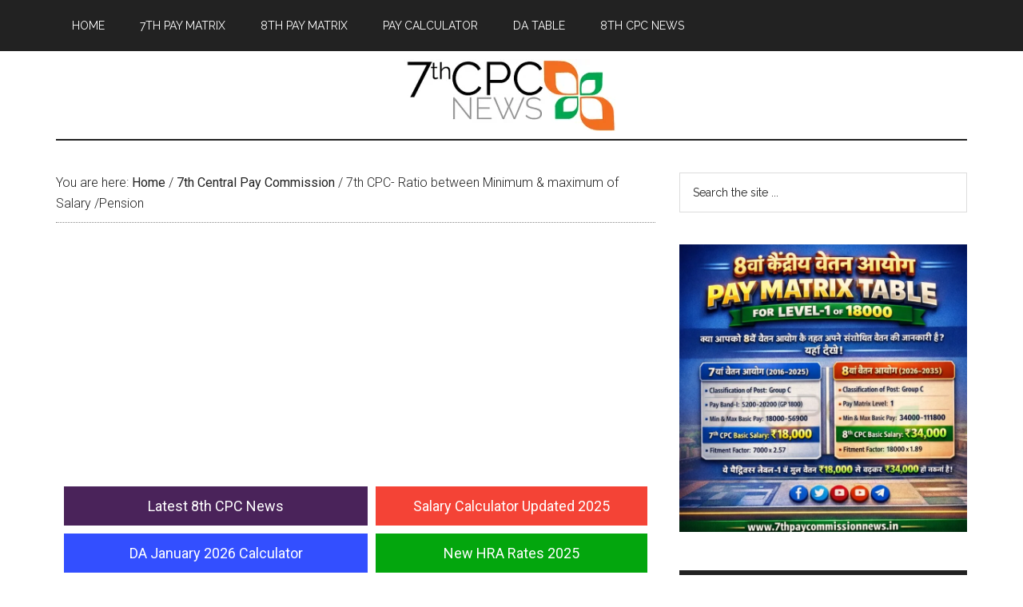

--- FILE ---
content_type: text/html; charset=utf-8
request_url: https://www.google.com/recaptcha/api2/aframe
body_size: 269
content:
<!DOCTYPE HTML><html><head><meta http-equiv="content-type" content="text/html; charset=UTF-8"></head><body><script nonce="V2Uf-3Hbm5x45Bbqr0YO7Q">/** Anti-fraud and anti-abuse applications only. See google.com/recaptcha */ try{var clients={'sodar':'https://pagead2.googlesyndication.com/pagead/sodar?'};window.addEventListener("message",function(a){try{if(a.source===window.parent){var b=JSON.parse(a.data);var c=clients[b['id']];if(c){var d=document.createElement('img');d.src=c+b['params']+'&rc='+(localStorage.getItem("rc::a")?sessionStorage.getItem("rc::b"):"");window.document.body.appendChild(d);sessionStorage.setItem("rc::e",parseInt(sessionStorage.getItem("rc::e")||0)+1);localStorage.setItem("rc::h",'1769689932670');}}}catch(b){}});window.parent.postMessage("_grecaptcha_ready", "*");}catch(b){}</script></body></html>